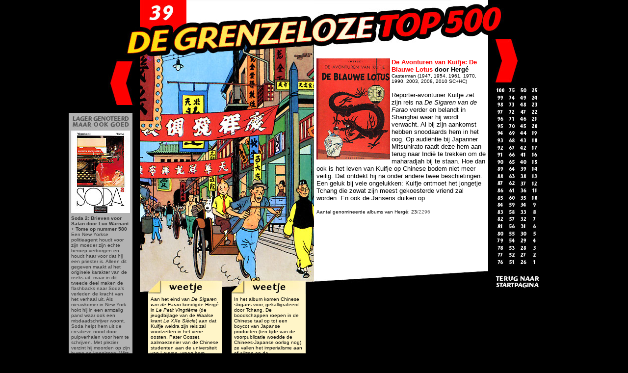

--- FILE ---
content_type: text/html
request_url: https://archief.stripspeciaalzaak.be/Toppers/GrenzelozeTop500/039_Kuifje_BlauweLotus.htm
body_size: 5830
content:
<!DOCTYPE HTML PUBLIC "-//W3C//DTD HTML 4.01 Transitional//EN">
<html>
<head>
<title>De Grenzeloze Top 500 -- nummer 39</title>
<meta http-equiv="Content-Type" content="text/html; charset=iso-8859-1">
<script type="text/javascript">

  var _gaq = _gaq || [];
  _gaq.push(['_setAccount', 'UA-22314586-1']);
  _gaq.push(['_trackPageview']);

  (function() {
    var ga = document.createElement('script'); ga.type = 'text/javascript'; ga.async = true;
    ga.src = ('https:' == document.location.protocol ? 'https://ssl' : 'http://www') + '.google-analytics.com/ga.js';
    var s = document.getElementsByTagName('script')[0]; s.parentNode.insertBefore(ga, s);
  })();

</script>
</head>

<body bgcolor="#000000" leftmargin="0" topmargin="0">
<div align="center"> 
  <table width="1000" border="0" cellspacing="0" cellpadding="0">
    <tr valign="top"> 
      <td width="145">
<table width="145" border="0" cellspacing="0" cellpadding="0">
          <tr>
            <td width="145" height="266" valign="top"><img src="../../beelden/Toppers/GrenzelozeTop500/basis/GrenzelozeTop500_L.jpg" width="145" height="266" border="0" usemap="#Map"></td>
          </tr>
          <tr>
            <td valign="top"><table width="130" border="0" cellspacing="0" cellpadding="0">
                <tr> 
                  <td valign="top" bgcolor="#B3B3B3"><div align="center"><font size="1" face="Arial, Helvetica, sans-serif"><img src="../../beelden/Toppers/GrenzelozeTop500/albums/ookgoed/580_Soda2.jpg" width="120" height="168" border="0"></font></div></td>
                </tr>
                <tr> 
                  <td valign="top" bgcolor="#B3B3B3"><table width="130" cellspacing="0" cellpadding="5">
                      <tr> 
                        <td valign="top"><font color="#333333" size="1" face="Arial, Helvetica, sans-serif"><strong> 
                          Soda 2: Brieven voor Satan door Luc Warnant + Tome op nummer 580<br>
                          </strong>Een New Yorkse politieagent houdt voor zijn moeder zijn echte beroep verborgen   en houdt haar voor dat hij een priester is. Alleen dit gegeven maakt al het   originele karakter van de reeks uit, maar in dit tweede deel maken de flashbacks   naar Soda's verleden de kracht van het verhaal uit. Als nieuwkomer in New York   hokt hij in een armzalig pand waar ook een misdaadschrijver woont. Soda helpt   hem uit de creatieve nood door pulpverhalen voor hem te schrijven. Met plezier   verzint hij moorden op zijn buren en kennissen. Wist hij veel dat ze later   werkelijkheid zouden worden...</font></td>
                      </tr>
                    </table></td>
                </tr>
              </table></td>
          </tr>
        </table>
      </td>
      <td width="710"><table width="710" border="0" cellspacing="0" cellpadding="0">
          <tr>
            <td valign="top"><table width="710" border="0" cellspacing="0" cellpadding="0">
                <tr valign="top"> 
                  <td width="355"><img src="../../beelden/Toppers/GrenzelozeTop500/albums/039_Kuifje_BlauweLotus_PR.jpg" width="355" height="599"></td>
                  <td width="355" background="../../beelden/Toppers/GrenzelozeTop500/basis/GrenzelozeTop500_Tekst.jpg"><table width="355" height="554" border="0" cellpadding="0" cellspacing="0">
                      <tr>
                        <td height="114" valign="top">&nbsp;</td>
                      </tr>
                      <tr>
                        <td width="355" height="440" valign="top"><table width="355" height="440" cellpadding="5" cellspacing="0">
                            <tr> 
                              <td valign="top"><font size="2" face="Arial, Helvetica, sans-serif"><img src="../../beelden/Toppers/GrenzelozeTop500/albums/039_Kuifje_BlauweLotus.gif" width="150" height="206" border="0" align="left"></font><font size="2" face="Arial, Helvetica, sans-serif"><strong><font color="#FF0000">De 
                                Avonturen van Kuifje: De Blauwe Lotus </font>door 
                                Herg&eacute;</strong><br>
                                <font size="1">Casterman (1947, 1954, 1961, 1970, 1990, 2003, 2008, 2010 SC+HC)<br>
                                </font><br>
                                Reporter-avonturier Kuifje zet zijn reis na <EM>De Sigaren van de Farao</EM> verder en belandt in Shanghai waar hij wordt verwacht. Al bij zijn aankomst   hebben snoodaards hem in het oog. Op audi&euml;ntie bij Japanner Mitsuhirato raadt   deze hem aan terug naar Indi&euml; te trekken om de maharadjah bij te staan. Hoe dan   ook is het leven van Kuifje op Chinese bodem niet meer veilig. Dat ontdekt hij   na onder andere twee beschietingen. Een geluk bij vele ongelukken: Kuifje ontmoet het jongetje Tchang die zowat zijn meest gekoesterde vriend zal worden. En ook de Jansens duiken op.
                                <br>
                                <br>
                                <font size="1" face="Arial, Helvetica, sans-serif">Aantal 
                                genomineerde albums van Herg&eacute;<font size="2" face="Arial, Helvetica, sans-serif"><font size="1" face="Arial, Helvetica, sans-serif">: 23<font color="666666">/2296</font></font></font></font></font></td>
                            </tr>
                          </table></td>
                      </tr>
                    </table></td>
                </tr>
              </table></td>
          </tr>
          <tr>
            <td valign="top"> <table width="710" cellspacing="0" cellpadding="0">
                <tr> 
                  <td width="355" valign="top">
<div align="center"> 
                      <table cellspacing="0" cellpadding="0">
                        <tr valign="top"> 
                          <td width="151"> <table width="151" border="0" cellspacing="0" cellpadding="5">
                              <tr> 
                                <td valign="top" bgcolor="#FFF5C8"><font size="1" face="Arial, Helvetica, sans-serif">Aan het eind van<em> De Sigaren van de Farao</em> kondigde Herg&eacute; in<em> Le Petit Vingti&egrave;me</em> (de jeugdbijlage van de Waalse krant<em> Le XXe Si&egrave;cle</em>) aan dat Kuifje weldra zijn reis zal voortzetten in het verre oosten. Pater Gosset, aalmoezenier van de Chinese studenten aan de universiteit van Leuven, vroeg hem enkele weken later in een brief om zich toch vooral goed over China te documenteren. Gosset stelde Herg&eacute; in 1934 voor aan de jonge Chinese student Tchang Tchong-Jen, die aan de Brusselse kunstacademie studeerde. Tchang werd een vriend voor het leven. Herg&eacute; kon dankzij Tchangs inbreng alle heersende clich&eacute;s over China ontkrachten. In ruil beloonde Herg&eacute; zijn nieuwe vriend met een belangrijke hoofdrol.</font></td>
                              </tr>
                            </table> </td>
                          <td width="19">&nbsp;</td>
                          <td width="151"> <table width="151" border="0" cellspacing="0" cellpadding="5">
                              <tr> 
                                <td valign="top" bgcolor="#FFF5C8"><font size="1" face="Arial, Helvetica, sans-serif">In het album komen Chinese slogans voor, gekalligrafeerd door Tchang. De boodschappen roepen in de Chinese taal op tot een boycot van Japanse producten (ten tijde van de  voorpublicatie woedde de Chinees-Japanse oorlog nog), ze vallen het imperialisme aan of wijzen op de grondbeginselen van de regering van Soen Yat-sen. De Japanse ambassade in Brussel las het verhaal in voorpublicatie en tekende protest aan. Een Belgische generaal, die de Belgisch-Chinese verstandhouding nochtans toegenegen is, verzocht de directeur van <em>Le XXe Si&egrave;cle</em> de publicatie van het verhaal stop te zetten. De Chinese leiders waren dan weer vol lof en nodigden Herg&eacute; in 1939 officieel uit in hun land. 35 jaar later bezocht hij effectief het dan communistische land.</font></td>
                              </tr>
                            </table> </td>
                        </tr>
                      </table>
                    </div></td>
                  <td width="355" valign="top">&nbsp;</td>
                </tr>
              </table></td>
          </tr>
        </table></td>
      <td width="145"><table width="145" cellspacing="0" cellpadding="0">
          <tr> 
            <td width="173"><img src="../../beelden/Toppers/GrenzelozeTop500/basis/GrenzelozeTop500_R-pijl.jpg" width="145" height="173" border="0" usemap="#Map2Map"></td>
          </tr>
          <tr> 
            <td height="426"><img src="../../beelden/Toppers/GrenzelozeTop500/basis/GrenzelozeTop500_R-100-001.jpg" width="145" height="426" border="0" usemap="#Map3"> 
              <map name="Map3">
                <area shape="rect" coords="84,354,105,366" href="001_Chninkel.htm">
                <area shape="rect" coords="14,354,35,366" href="076_GeleGeschiedenis.htm">
                <area shape="rect" coords="37,354,58,366" href="051_OpZoekTijdvogel1.htm">
                <area shape="rect" coords="61,354,82,366" href="026_Zoo1.htm">
                <area shape="rect" coords="61,325,82,337" href="028_DorpsgekSchoonvergeten.htm">
                <area shape="rect" coords="84,340,105,352" href="002_BlakeMortimer6.htm">
                <area shape="rect" coords="61,340,82,352" href="027_Murena1.htm">
                <area shape="rect" coords="37,325,58,337" href="053_MagasinGeneral2.htm">
                <area shape="rect" coords="14,325,35,337" href="078_TorensSchemerwoude1.htm">
                <area shape="rect" coords="37,340,58,352" href="052_Asterix8.htm">
                <area shape="rect" coords="14,340,35,352" href="077_EeuwigeOorlog1.htm">
                <area shape="rect" coords="84,325,105,337" href="003_Thorgal9.htm">
                <area shape="rect" coords="14,296,35,308" href="080_Aasgieren1.htm">
                <area shape="rect" coords="84,296,105,308" href="005_Loopgravenoorlog.htm">
                <area shape="rect" coords="84,311,105,323" href="004_Maus.htm">
                <area shape="rect" coords="14,311,35,323" href="079_DagWorsteling2.htm">
                <area shape="rect" coords="61,311,82,323" href="029_DuistereSteden_Toren.htm">
                <area shape="rect" coords="37,311,58,323" href="054_IncalInt.htm">
                <area shape="rect" coords="37,296,58,308" href="055_MagasinGeneral3.htm">
                <area shape="rect" coords="61,296,82,308" href="030_DrieSchimmen.htm">
                <area shape="rect" coords="14,267,35,279" href="082_SuskeWiske150.htm">
                <area shape="rect" coords="37,282,58,294" href="056_CortoMaltese_Ballade.htm">
                <area shape="rect" coords="14,282,35,294" href="081_Durango1.htm">
                <area shape="rect" coords="37,267,58,279" href="057_OpZoekPeterPanInt.htm">
                <area shape="rect" coords="61,267,82,279" href="032_Robbedoes18.htm">
                <area shape="rect" coords="84,282,105,294" href="006_XIII1.htm">
                <area shape="rect" coords="61,282,82,294" href="031_MurenaInt1.htm">
                <area shape="rect" coords="84,267,105,279" href="007_Zwartkijken.htm">
                <area shape="rect" coords="61,238,82,250" href="034_SuskeWiske111.htm">
                <area shape="rect" coords="84,253,105,265" href="008_DekenSneeuw.htm">
                <area shape="rect" coords="61,253,82,265" href="033_Jacht.htm">
                <area shape="rect" coords="14,253,35,265" href="083_KinderenWind5.htm">
                <area shape="rect" coords="84,238,105,250" href="009_GezellenSchemering3.htm">
                <area shape="rect" coords="37,253,58,265" href="058_CyclusCyann1.htm">
                <area shape="rect" coords="37,238,58,250" href="059_Kuifje_ZwarteRotsen.htm">
                <area shape="rect" coords="14,238,35,250" href="084_BeslotenLand.htm">
                <area shape="rect" coords="14,122,35,134" href="092_IJstrein.htm">
                <area shape="rect" coords="37,122,58,134" href="067_BlakeMortimer9.htm">
                <area shape="rect" coords="84,137,105,149" href="016_Asterix10.htm">
                <area shape="rect" coords="84,122,105,134" href="017_Kuifje_Tibet.htm">
                <area shape="rect" coords="14,137,35,149" href="091_Storm17.htm">
                <area shape="rect" coords="37,137,58,149" href="066_FalangistenZwarteOrde.htm">
                <area shape="rect" coords="61,137,82,149" href="041_Uitstel1.htm">
                <area shape="rect" coords="61,122,82,134" href="042_XIII3.htm">
                <area shape="rect" coords="14,151,35,163" href="090_Kuifje_GeheimEenhoorn.htm">
                <area shape="rect" coords="61,151,82,163" href="040_MeestersGerst1.htm">
                <area shape="rect" coords="84,166,105,178" href="014_Samber1.htm">
                <area shape="rect" coords="37,166,58,178" href="064_LanfeustTroy1.htm">
                <area shape="rect" coords="37,151,58,163" href="065_Berlijn1.htm">
                <area shape="rect" coords="84,151,105,163" href="015_OverGrenzenTijdInt.htm">
                <area shape="rect" coords="61,166,82,178" href="039_Kuifje_BlauweLotus.htm">
                <area shape="rect" coords="14,166,35,178" href="089_BlakeMortimer7.htm">
                <area shape="rect" coords="14,180,35,192" href="088_Kuifje_Juwelen.htm">
                <area shape="rect" coords="37,195,58,207" href="062_Aldebaran1.htm">
                <area shape="rect" coords="61,180,82,192" href="038_ContractGod.htm">
                <area shape="rect" coords="84,195,105,207" href="012_EeuwigeOorlogInt.htm">
                <area shape="rect" coords="61,195,82,207" href="037_AvontuurzonderHelden.htm">
                <area shape="rect" coords="84,180,105,192" href="013_Blacksad1.htm">
                <area shape="rect" coords="14,195,35,207" href="087_VvoorVendetta.htm">
                <area shape="rect" coords="37,180,58,192" href="063_Thorgal15.htm">
                <area shape="rect" coords="61,209,82,221" href="036_Bloedbruiloft.htm">
                <area shape="rect" coords="14,209,35,221" href="086_Muchacho1.htm">
                <area shape="rect" coords="84,224,105,236" href="010_LargoWinch1.htm">
                <area shape="rect" coords="37,224,58,236" href="060_Meccano4.htm">
                <area shape="rect" coords="37,209,58,221" href="061_Asterix24.htm">
                <area shape="rect" coords="61,224,82,236" href="035_Legende1.htm">
                <area shape="rect" coords="14,224,35,236" href="085_PaulsVakantiebaantje.htm">
                <area shape="rect" coords="84,209,105,221" href="011_MagasinGeneral1.htm">
                <area shape="rect" coords="61,107,82,119" href="043_Storm2.htm">
                <area shape="rect" coords="84,107,105,119" href="018_Watchmen.htm">
                <area shape="rect" coords="14,92,35,104" href="094_Blueberry15.htm">
                <area shape="rect" coords="61,92,82,104" href="044_Killer1.htm">
                <area shape="rect" coords="37,92,58,104" href="069_Alex6.htm">
                <area shape="rect" coords="37,107,58,119" href="068_Schorpioen1.htm">
                <area shape="rect" coords="14,107,35,119" href="093_Okko1.htm">
                <area shape="rect" coords="84,92,105,104" href="019_OpZoekTijdvogel3.htm">
                <area shape="rect" coords="14,63,35,75" href="096_Franka11.htm">
                <area shape="rect" coords="61,78,82,90" href="045_CromwellStoneInt.htm">
                <area shape="rect" coords="84,63,105,75" href="021_KinderenWind1.htm">
                <area shape="rect" coords="37,78,58,90" href="070_AlimLeerlooier1.htm">
                <area shape="rect" coords="84,78,105,90" href="020_Blacksad2.htm">
                <area shape="rect" coords="37,63,58,75" href="071_GuustR1.htm">
                <area shape="rect" coords="14,78,35,90" href="095_Boeddha1.htm">
                <area shape="rect" coords="61,63,82,75" href="046_PeterPan1.htm">
                <area shape="rect" coords="14,34,35,46" href="098_Jaguar1.htm">
                <area shape="rect" coords="84,34,105,46" href="023_PersepolisInt.htm">
                <area shape="rect" coords="14,49,35,61" href="097_DeathNote1.htm">
                <area shape="rect" coords="84,49,105,61" href="022_Thorgal5.htm">
                <area shape="rect" coords="37,34,58,46" href="073_JimmyCorrigan.htm">
                <area shape="rect" coords="61,34,82,46" href="048_Murena4.htm">
                <area shape="rect" coords="37,49,58,61" href="072_TeenlozeAdelaar.htm">
                <area shape="rect" coords="61,49,82,61" href="047_BoneInt.htm">
                <area shape="rect" coords="84,20,105,32" href="024_KlaagzangverlGewesten1.htm">
                <area shape="rect" coords="61,20,82,32" href="049_PrinsNacht1.htm">
                <area shape="rect" coords="37,20,58,32" href="074_Robbedoes12.htm">
                <area shape="rect" coords="14,20,35,32" href="099_Monster1.htm">
                <area shape="rect" coords="84,5,105,17" href="025_DagelijkseWorsteling1.htm">
                <area shape="rect" coords="61,5,82,17" href="050_AdelaarsRome1.htm">
                <area shape="rect" coords="37,5,58,17" href="075_SuskeWiske116.htm">
                <area shape="rect" coords="16,389,104,413" href="../../Toppers_GrenzelozeTop500.htm">
                <area shape="rect" coords="15,5,36,17" href="100_BlakeMortimer8.htm">
              </map>                           </td>
          </tr>
        </table>
        <map name="Map2Map">
          <area shape="poly" coords="15,80,46,80,60,124,47,168,13,168,28,124" href="038_ContractGod.htm">
        </map>
      </td>
    </tr>
  </table>
</div>
<div align="center">
  <map name="Map">
    <area shape="poly" coords="129,125" href="#">
    <area shape="poly" coords="86,160" href="#">
    <area shape="poly" coords="130,124,98,124,84,169,98,214,131,214,116,170" href="040_MeestersGerst1.htm">
  </map>
  <map name="Map2">
    <area shape="rect" coords="38,470,59,480" href="#">
    <area shape="rect" coords="85,470,106,480" href="#">
    <area shape="rect" coords="38,485,59,495" href="#">
    <area shape="rect" coords="85,485,106,495" href="#">
    <area shape="rect" coords="15,485,36,495" href="#">
    <area shape="rect" coords="62,485,83,495" href="#">
    <area shape="rect" coords="62,470,83,480" href="#">
    <area shape="rect" coords="15,470,36,480" href="#">
    <area shape="rect" coords="14,354,35,364" href="#">
    <area shape="rect" coords="37,354,58,364" href="#">
    <area shape="rect" coords="61,354,82,364" href="#">
    <area shape="rect" coords="84,354,105,364" href="#">
    <area shape="rect" coords="84,369,105,379" href="#">
    <area shape="rect" coords="61,369,82,379" href="#">
    <area shape="rect" coords="37,369,58,379" href="#">
    <area shape="rect" coords="14,369,35,379" href="#">
    <area shape="rect" coords="14,383,35,393" href="#">
    <area shape="rect" coords="37,383,58,393" href="#">
    <area shape="rect" coords="61,383,82,393" href="#">
    <area shape="rect" coords="84,383,105,393" href="#">
    <area shape="rect" coords="84,398,105,408" href="#">
    <area shape="rect" coords="61,398,82,408" href="#">
    <area shape="rect" coords="37,398,58,408" href="#">
    <area shape="rect" coords="14,398,35,408" href="#">
    <area shape="rect" coords="13,456,34,466" href="#">
    <area shape="rect" coords="36,456,57,466" href="#">
    <area shape="rect" coords="60,456,81,466" href="#">
    <area shape="rect" coords="83,456,104,466" href="#">
    <area shape="rect" coords="83,441,104,451" href="#">
    <area shape="rect" coords="60,441,81,451" href="#">
    <area shape="rect" coords="36,441,57,451" href="#">
    <area shape="rect" coords="13,441,34,451" href="#">
    <area shape="rect" coords="13,427,34,437" href="#">
    <area shape="rect" coords="36,427,57,437" href="#">
    <area shape="rect" coords="60,427,81,437" href="#">
    <area shape="rect" coords="83,427,104,437" href="#">
    <area shape="rect" coords="83,412,104,422" href="#">
    <area shape="rect" coords="60,412,81,422" href="#">
    <area shape="rect" coords="36,412,57,422" href="#">
    <area shape="rect" coords="13,412,34,422" href="#">
    <area shape="rect" coords="37,310,58,320" href="#">
    <area shape="rect" coords="14,281,35,291" href="#">
    <area shape="rect" coords="37,281,58,291" href="#">
    <area shape="rect" coords="61,281,82,291" href="#">
    <area shape="rect" coords="84,281,105,291" href="#">
    <area shape="rect" coords="84,266,105,276" href="#">
    <area shape="rect" coords="61,266,82,276" href="#">
    <area shape="rect" coords="37,266,58,276" href="#">
    <area shape="rect" coords="14,266,35,276" href="#">
    <area shape="rect" coords="14,252,35,262" href="495_Adolf.htm">
    <area shape="rect" coords="37,252,58,262" href="#">
    <area shape="rect" coords="61,252,82,262" href="#">
    <area shape="rect" coords="84,252,105,262" href="#">
    <area shape="rect" coords="84,237,105,247" href="#">
    <area shape="rect" coords="61,237,82,247" href="#">
    <area shape="rect" coords="37,237,58,247" href="#">
    <area shape="rect" coords="14,237,35,247" href="496_StemVolk1.htm">
    <area shape="rect" coords="14,339,35,349" href="#">
    <area shape="rect" coords="37,339,58,349" href="#">
    <area shape="rect" coords="61,339,82,349" href="#">
    <area shape="rect" coords="84,339,105,349" href="#">
    <area shape="rect" coords="84,324,105,334" href="#">
    <area shape="rect" coords="61,324,82,334" href="#">
    <area shape="rect" coords="37,324,58,334" href="#">
    <area shape="rect" coords="14,324,35,334" href="#">
    <area shape="rect" coords="14,310,35,320" href="#">
    <area shape="rect" coords="37,310,58,320" href="#">
    <area shape="rect" coords="61,310,82,320" href="#">
    <area shape="rect" coords="84,310,105,320" href="#">
    <area shape="rect" coords="84,295,105,305" href="#">
    <area shape="rect" coords="61,295,82,305" href="#">
    <area shape="rect" coords="37,295,58,305" href="#">
    <area shape="rect" coords="14,295,35,305" href="#">
    <area shape="rect" coords="15,544,36,554" href="#">
    <area shape="rect" coords="38,544,59,554" href="#">
    <area shape="rect" coords="62,544,83,554" href="#">
    <area shape="rect" coords="85,544,106,554" href="#">
    <area shape="rect" coords="85,529,106,539" href="#">
    <area shape="rect" coords="62,529,83,539" href="#">
    <area shape="rect" coords="38,529,59,539" href="#">
    <area shape="rect" coords="15,529,36,539" href="#">
    <area shape="rect" coords="38,500,59,510" href="#">
    <area shape="rect" coords="85,500,106,510" href="#">
    <area shape="rect" coords="38,515,59,525" href="#">
    <area shape="rect" coords="85,515,106,525" href="#">
    <area shape="rect" coords="15,515,36,525" href="#">
    <area shape="rect" coords="62,515,83,525" href="#">
    <area shape="rect" coords="62,500,83,510" href="#">
    <area shape="rect" coords="15,500,36,510" href="#">
    <area shape="rect" coords="84,223,105,233" href="#">
    <area shape="rect" coords="61,223,82,233" href="#">
    <area shape="rect" coords="37,223,58,233" href="#">
    <area shape="rect" coords="14,223,35,233" href="497_Jonathan9.htm">
    <area shape="rect" coords="84,208,105,218" href="#">
    <area shape="rect" coords="61,208,82,218" href="#">
    <area shape="rect" coords="37,208,58,218" href="#">
    <area shape="rect" coords="14,208,35,218" href="498_Local.html">
    <area shape="rect" coords="84,194,105,204" href="#">
    <area shape="rect" coords="61,194,82,204" href="#">
    <area shape="rect" coords="37,194,58,204" href="#">
    <area shape="rect" coords="14,194,35,204" href="499_Sprinkhaan1.html">
    <area shape="rect" coords="84,179,105,189" href="#">
    <area shape="rect" coords="61,179,82,189" href="#">
    <area shape="rect" coords="37,179,58,189" href="#">
    <area shape="poly" coords="15,80,46,80,60,124,47,168,14,168,28,125">
    <area shape="rect" coords="16,562,105,586" href="../../Toppers_GrenzelozeTop500.htm">
    <area shape="rect" coords="14,179,35,189" href="500_Storm9.html">
  </map>
  <br>
  <font color="#FFFFFF" size="1" face="Arial, Helvetica, sans-serif"><br>
  &copy; De Stripspeciaalzaak 2010<br>
  </font> </div>
<!-- Start of StatCounter Code -->
<script type="text/javascript">
var sc_project=5477045; 
var sc_invisible=1; 
var sc_partition=60; 
var sc_click_stat=1; 
var sc_security="db69d834"; 
</script>

<script type="text/javascript"
src="http://www.statcounter.com/counter/counter.js"></script><noscript><div
class="statcounter"><a title="drupal counter"
href="http://www.statcounter.com/drupal/"
target="_blank"><img class="statcounter"
src="http://c.statcounter.com/5477045/0/db69d834/1/"
alt="drupal counter" ></a></div></noscript>
<!-- End of StatCounter Code -->
</body>
</html>
